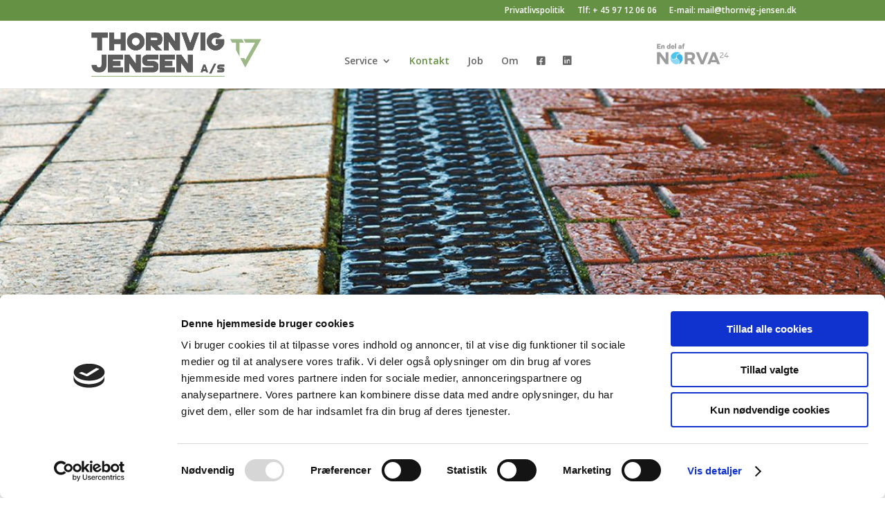

--- FILE ---
content_type: text/css
request_url: https://thornvig-jensen.dk/wp-content/et-cache/81/et-core-unified-81.min.css?ver=1749019908
body_size: 132
content:
#logo{max-height:65%!important}.current-menu-item a{color:#659144!important}a{color:#659144}.mobile_menu_bar:before{color:#659144!important}.js_over{padding:20px;background-color:#197700;color:white!important;padding-right:20px!important}.et_pb_fullwidth_header .et_pb_fullwidth_header_container.center .header-content{max-width:1000px;width:100%}.et-db #et-boc .et-l .et_pb_fullwidth_header .et_pb_fullwidth_header_container.center .header-content-container{width:100%!important}

--- FILE ---
content_type: image/svg+xml
request_url: https://thornvig-jensen.dk/wp-content/uploads/2023/01/norva24-logo.svg
body_size: 6740
content:
<?xml version="1.0" encoding="UTF-8" standalone="no"?>
<svg xmlns="http://www.w3.org/2000/svg" xmlns:xlink="http://www.w3.org/1999/xlink" xmlns:serif="http://www.serif.com/" width="100%" height="100%" viewBox="0 0 2953 857" version="1.1" xml:space="preserve" style="fill-rule:evenodd;clip-rule:evenodd;stroke-linejoin:round;stroke-miterlimit:2;">
    <g transform="matrix(1,0,0,1,-153.248,-628.188)">
        <g transform="matrix(4.16667,0,0,4.16667,153.275,834.255)">
            <path d="M0,-45.889L0,2.774L34.794,2.774L34.794,-8.242L12.523,-8.242L12.523,-16.643L32.891,-16.643L32.891,-27.343L12.523,-27.343L12.523,-34.952L34.794,-34.952L34.794,-45.889L0,-45.889ZM40.817,2.774L53.26,2.774L53.26,-18.783C53.894,-21.24 55.955,-22.667 58.412,-22.667C61.582,-22.667 63.088,-20.527 63.088,-17.594L63.088,2.774L75.452,2.774L75.452,-20.606C75.452,-28.532 70.776,-33.684 62.85,-33.684C58.729,-33.684 55.242,-32.019 53.26,-29.8L53.26,-32.891L40.817,-32.891L40.817,2.774ZM120.628,2.774L133.071,2.774L133.071,-48.742L120.628,-48.742L120.628,-30.038C118.963,-31.94 115.476,-33.684 111.83,-33.684C101.527,-33.684 95.9,-25.362 95.9,-15.058C95.9,-4.755 101.527,3.567 111.83,3.567C115.476,3.567 118.963,1.823 120.628,-0.079L120.628,2.774ZM120.628,-10.382C119.677,-8.401 117.616,-7.053 115.159,-7.053C110.879,-7.053 108.343,-10.461 108.343,-15.058C108.343,-19.655 110.879,-23.142 115.159,-23.142C117.537,-23.142 119.677,-21.716 120.628,-19.814L120.628,-10.382ZM161.206,-9.669C160.493,-7.212 158.512,-6.102 155.975,-6.102C152.409,-6.102 150.19,-8.401 149.793,-12.681L172.857,-12.681L172.857,-15.772C172.857,-26.392 166.675,-33.684 155.738,-33.684C145.434,-33.684 137.826,-26.075 137.826,-15.058C137.826,-3.962 145.038,3.567 155.975,3.567C165.248,3.567 171.43,-1.426 172.698,-9.669L161.206,-9.669ZM155.738,-24.014C158.829,-24.014 160.651,-21.795 160.81,-18.863L150.031,-18.863C150.824,-22.191 152.805,-24.014 155.738,-24.014M190.055,-48.742L177.612,-48.742L177.612,2.775L190.055,2.775L190.055,-48.742ZM244.424,2.774L244.424,-19.1C244.424,-28.373 238.639,-33.763 228.494,-33.763C219.3,-33.763 213.197,-28.294 212.167,-21.399L223.897,-21.399C224.452,-22.984 225.799,-24.014 228.097,-24.014C231.109,-24.014 232.456,-22.033 232.456,-19.734L232.456,-17.436C231.03,-18.466 227.543,-19.417 224.61,-19.417C216.843,-19.417 210.899,-14.979 210.899,-8.084C210.899,-0.554 216.843,3.409 223.897,3.409C227.701,3.409 231.268,2.14 232.456,0.952L232.456,2.774L244.424,2.774ZM232.456,-7.212C231.664,-5.785 229.524,-4.834 227.226,-4.834C224.769,-4.834 222.312,-5.864 222.312,-8.321C222.312,-10.699 224.769,-11.729 227.226,-11.729C229.524,-11.729 231.664,-10.778 232.456,-9.273L232.456,-7.212ZM273.194,-48.504C271.688,-49.059 269.786,-49.456 267.408,-49.456C258.69,-49.456 253.538,-44.066 253.538,-35.506L253.538,-32.891L248.228,-32.891L248.228,-23.222L253.538,-23.222L253.538,2.774L265.823,2.774L265.823,-23.222L272.719,-23.222L272.719,-32.891L265.823,-32.891L265.823,-34.793C265.823,-37.646 267.488,-39.073 270.262,-39.073C271.371,-39.073 272.322,-38.835 273.194,-38.36L273.194,-48.504Z" style="fill:rgb(123,123,123);fill-rule:nonzero;"></path>
        </g>
        <g transform="matrix(4.16667,0,0,4.16667,1032.43,1049.06)">
            <path d="M0,104.449C2.196,102.099 4.853,99.769 6.893,96.988C17.207,82.922 13.341,63.66 -1.708,54.341C-8.34,50.234 -12.97,44.779 -14.977,37.221C-18.403,24.322 -11.819,10.714 0.389,5.383C12.74,-0.012 27.066,4.197 34.363,15.363C55.373,47.51 37.561,94.293 0.468,104.385C0.196,104.459 -0.096,104.461 0,104.449" style="fill:rgb(0,157,220);fill-rule:nonzero;"></path>
        </g>
        <g transform="matrix(4.16667,0,0,4.16667,1130.21,1171.15)">
            <path d="M0,-30.634C-3.143,-31.329 -6.503,-32.43 -9.939,-32.771C-27.315,-34.496 -41.972,-21.387 -42.369,-3.714C-42.544,4.076 -44.9,10.828 -50.401,16.393C-59.791,25.891 -74.878,27.141 -85.679,19.352C-96.607,11.471 -100.253,-2.985 -94.325,-14.932C-77.258,-49.327 -27.842,-57.775 -0.293,-31.004C-0.091,-30.807 0.059,-30.558 0,-30.634" style="fill:rgb(16,180,233);fill-rule:nonzero;"></path>
        </g>
        <g transform="matrix(4.16667,0,0,4.16667,714.587,1493.35)">
            <path d="M0,-76.093C0.963,-73.026 1.68,-69.569 3.096,-66.426C10.257,-50.527 28.946,-44.373 44.493,-52.836C51.345,-56.566 58.383,-57.892 65.958,-55.903C78.886,-52.509 87.489,-40.074 86.106,-26.844C84.707,-13.459 73.969,-3.099 60.639,-2.277C22.262,0.09 -9.698,-38.471 -0.175,-75.655C-0.105,-75.928 0.037,-76.183 0,-76.093" style="fill:rgb(102,204,244);fill-rule:nonzero;"></path>
        </g>
        <g transform="matrix(4.16667,0,0,4.16667,1720.14,986.172)">
            <path d="M0,118.244L-30.368,118.244L-50.947,81.383L-73.184,81.383L-73.184,118.244L-101.562,118.244L-101.562,0L-42.151,0C-13.939,0 1.495,16.915 1.495,40.691C1.495,56.968 -6.306,71.489 -23.066,77.872L0,118.244ZM-73.184,59.202L-47.96,59.202C-35.845,59.202 -27.216,54.574 -27.216,41.489C-27.216,27.925 -35.513,23.457 -48.623,23.457L-73.184,23.457L-73.184,59.202Z" style="fill:rgb(123,123,123);fill-rule:nonzero;"></path>
        </g>
        <g transform="matrix(4.16667,0,0,4.16667,1961.46,986.171)">
            <path d="M0,119.042L-48.459,0L-19.085,0L14.271,84.894L47.462,0L76.006,0L27.548,119.042L0,119.042Z" style="fill:rgb(123,123,123);fill-rule:nonzero;"></path>
        </g>
        <g transform="matrix(4.16667,0,0,4.16667,2378.42,1060.64)">
            <path d="M0,81.7L-7.634,100.371L-34.85,100.371L14.272,-18.671L41.82,-18.671L90.941,100.371L62.067,100.371L54.598,81.7L0,81.7ZM45.305,59.041L27.216,14.041L9.128,59.041L45.305,59.041Z" style="fill:rgb(123,123,123);fill-rule:nonzero;"></path>
        </g>
        <g transform="matrix(4.16667,0,0,4.16667,153.248,986.172)">
            <path d="M0,118.244L0,0L31.199,0L85.134,72.446L85.134,0L112.184,0L112.184,118.244L85.798,118.244L27.216,39.574L27.216,118.244L0,118.244Z" style="fill:rgb(123,123,123);fill-rule:nonzero;"></path>
        </g>
        <g transform="matrix(4.16667,0,0,4.16667,2747.16,995.105)">
            <path d="M0,53.931L0.369,49.849C1.488,37.837 10.474,33.311 17.833,28.785C24.966,24.41 28.979,21.589 28.979,15.285C28.979,9.348 25.338,6.456 19.546,6.456C14.267,6.456 8.992,8.461 4.978,12.021L1.04,7.271C6.76,2.081 12.558,0 20.283,0C29.796,0 36.187,5.414 36.187,14.986C36.187,23.963 29.796,28.41 22.144,33.232C13.892,38.35 9.068,40.806 8.173,47.626L36.783,47.626L36.783,53.931L0,53.931Z" style="fill:rgb(123,123,123);fill-rule:nonzero;"></path>
        </g>
        <g transform="matrix(4.16667,0,0,4.16667,3037.27,1049.8)">
            <path d="M0,28.49L-26.675,28.49L-26.675,23.152L-2.378,-12.313L5.351,-12.313L-18.278,22.258L0.148,22.258L2.305,10.464L6.987,10.464L6.987,22.258L16.496,22.258L16.496,28.49L6.987,28.49L6.987,40.803L0,40.803L0,28.49Z" style="fill:rgb(123,123,123);fill-rule:nonzero;"></path>
        </g>
    </g>
</svg>


--- FILE ---
content_type: image/svg+xml
request_url: https://thornvig-jensen.dk/wp-content/uploads/2023/01/norva24-logo.svg
body_size: 6740
content:
<?xml version="1.0" encoding="UTF-8" standalone="no"?>
<svg xmlns="http://www.w3.org/2000/svg" xmlns:xlink="http://www.w3.org/1999/xlink" xmlns:serif="http://www.serif.com/" width="100%" height="100%" viewBox="0 0 2953 857" version="1.1" xml:space="preserve" style="fill-rule:evenodd;clip-rule:evenodd;stroke-linejoin:round;stroke-miterlimit:2;">
    <g transform="matrix(1,0,0,1,-153.248,-628.188)">
        <g transform="matrix(4.16667,0,0,4.16667,153.275,834.255)">
            <path d="M0,-45.889L0,2.774L34.794,2.774L34.794,-8.242L12.523,-8.242L12.523,-16.643L32.891,-16.643L32.891,-27.343L12.523,-27.343L12.523,-34.952L34.794,-34.952L34.794,-45.889L0,-45.889ZM40.817,2.774L53.26,2.774L53.26,-18.783C53.894,-21.24 55.955,-22.667 58.412,-22.667C61.582,-22.667 63.088,-20.527 63.088,-17.594L63.088,2.774L75.452,2.774L75.452,-20.606C75.452,-28.532 70.776,-33.684 62.85,-33.684C58.729,-33.684 55.242,-32.019 53.26,-29.8L53.26,-32.891L40.817,-32.891L40.817,2.774ZM120.628,2.774L133.071,2.774L133.071,-48.742L120.628,-48.742L120.628,-30.038C118.963,-31.94 115.476,-33.684 111.83,-33.684C101.527,-33.684 95.9,-25.362 95.9,-15.058C95.9,-4.755 101.527,3.567 111.83,3.567C115.476,3.567 118.963,1.823 120.628,-0.079L120.628,2.774ZM120.628,-10.382C119.677,-8.401 117.616,-7.053 115.159,-7.053C110.879,-7.053 108.343,-10.461 108.343,-15.058C108.343,-19.655 110.879,-23.142 115.159,-23.142C117.537,-23.142 119.677,-21.716 120.628,-19.814L120.628,-10.382ZM161.206,-9.669C160.493,-7.212 158.512,-6.102 155.975,-6.102C152.409,-6.102 150.19,-8.401 149.793,-12.681L172.857,-12.681L172.857,-15.772C172.857,-26.392 166.675,-33.684 155.738,-33.684C145.434,-33.684 137.826,-26.075 137.826,-15.058C137.826,-3.962 145.038,3.567 155.975,3.567C165.248,3.567 171.43,-1.426 172.698,-9.669L161.206,-9.669ZM155.738,-24.014C158.829,-24.014 160.651,-21.795 160.81,-18.863L150.031,-18.863C150.824,-22.191 152.805,-24.014 155.738,-24.014M190.055,-48.742L177.612,-48.742L177.612,2.775L190.055,2.775L190.055,-48.742ZM244.424,2.774L244.424,-19.1C244.424,-28.373 238.639,-33.763 228.494,-33.763C219.3,-33.763 213.197,-28.294 212.167,-21.399L223.897,-21.399C224.452,-22.984 225.799,-24.014 228.097,-24.014C231.109,-24.014 232.456,-22.033 232.456,-19.734L232.456,-17.436C231.03,-18.466 227.543,-19.417 224.61,-19.417C216.843,-19.417 210.899,-14.979 210.899,-8.084C210.899,-0.554 216.843,3.409 223.897,3.409C227.701,3.409 231.268,2.14 232.456,0.952L232.456,2.774L244.424,2.774ZM232.456,-7.212C231.664,-5.785 229.524,-4.834 227.226,-4.834C224.769,-4.834 222.312,-5.864 222.312,-8.321C222.312,-10.699 224.769,-11.729 227.226,-11.729C229.524,-11.729 231.664,-10.778 232.456,-9.273L232.456,-7.212ZM273.194,-48.504C271.688,-49.059 269.786,-49.456 267.408,-49.456C258.69,-49.456 253.538,-44.066 253.538,-35.506L253.538,-32.891L248.228,-32.891L248.228,-23.222L253.538,-23.222L253.538,2.774L265.823,2.774L265.823,-23.222L272.719,-23.222L272.719,-32.891L265.823,-32.891L265.823,-34.793C265.823,-37.646 267.488,-39.073 270.262,-39.073C271.371,-39.073 272.322,-38.835 273.194,-38.36L273.194,-48.504Z" style="fill:rgb(123,123,123);fill-rule:nonzero;"></path>
        </g>
        <g transform="matrix(4.16667,0,0,4.16667,1032.43,1049.06)">
            <path d="M0,104.449C2.196,102.099 4.853,99.769 6.893,96.988C17.207,82.922 13.341,63.66 -1.708,54.341C-8.34,50.234 -12.97,44.779 -14.977,37.221C-18.403,24.322 -11.819,10.714 0.389,5.383C12.74,-0.012 27.066,4.197 34.363,15.363C55.373,47.51 37.561,94.293 0.468,104.385C0.196,104.459 -0.096,104.461 0,104.449" style="fill:rgb(0,157,220);fill-rule:nonzero;"></path>
        </g>
        <g transform="matrix(4.16667,0,0,4.16667,1130.21,1171.15)">
            <path d="M0,-30.634C-3.143,-31.329 -6.503,-32.43 -9.939,-32.771C-27.315,-34.496 -41.972,-21.387 -42.369,-3.714C-42.544,4.076 -44.9,10.828 -50.401,16.393C-59.791,25.891 -74.878,27.141 -85.679,19.352C-96.607,11.471 -100.253,-2.985 -94.325,-14.932C-77.258,-49.327 -27.842,-57.775 -0.293,-31.004C-0.091,-30.807 0.059,-30.558 0,-30.634" style="fill:rgb(16,180,233);fill-rule:nonzero;"></path>
        </g>
        <g transform="matrix(4.16667,0,0,4.16667,714.587,1493.35)">
            <path d="M0,-76.093C0.963,-73.026 1.68,-69.569 3.096,-66.426C10.257,-50.527 28.946,-44.373 44.493,-52.836C51.345,-56.566 58.383,-57.892 65.958,-55.903C78.886,-52.509 87.489,-40.074 86.106,-26.844C84.707,-13.459 73.969,-3.099 60.639,-2.277C22.262,0.09 -9.698,-38.471 -0.175,-75.655C-0.105,-75.928 0.037,-76.183 0,-76.093" style="fill:rgb(102,204,244);fill-rule:nonzero;"></path>
        </g>
        <g transform="matrix(4.16667,0,0,4.16667,1720.14,986.172)">
            <path d="M0,118.244L-30.368,118.244L-50.947,81.383L-73.184,81.383L-73.184,118.244L-101.562,118.244L-101.562,0L-42.151,0C-13.939,0 1.495,16.915 1.495,40.691C1.495,56.968 -6.306,71.489 -23.066,77.872L0,118.244ZM-73.184,59.202L-47.96,59.202C-35.845,59.202 -27.216,54.574 -27.216,41.489C-27.216,27.925 -35.513,23.457 -48.623,23.457L-73.184,23.457L-73.184,59.202Z" style="fill:rgb(123,123,123);fill-rule:nonzero;"></path>
        </g>
        <g transform="matrix(4.16667,0,0,4.16667,1961.46,986.171)">
            <path d="M0,119.042L-48.459,0L-19.085,0L14.271,84.894L47.462,0L76.006,0L27.548,119.042L0,119.042Z" style="fill:rgb(123,123,123);fill-rule:nonzero;"></path>
        </g>
        <g transform="matrix(4.16667,0,0,4.16667,2378.42,1060.64)">
            <path d="M0,81.7L-7.634,100.371L-34.85,100.371L14.272,-18.671L41.82,-18.671L90.941,100.371L62.067,100.371L54.598,81.7L0,81.7ZM45.305,59.041L27.216,14.041L9.128,59.041L45.305,59.041Z" style="fill:rgb(123,123,123);fill-rule:nonzero;"></path>
        </g>
        <g transform="matrix(4.16667,0,0,4.16667,153.248,986.172)">
            <path d="M0,118.244L0,0L31.199,0L85.134,72.446L85.134,0L112.184,0L112.184,118.244L85.798,118.244L27.216,39.574L27.216,118.244L0,118.244Z" style="fill:rgb(123,123,123);fill-rule:nonzero;"></path>
        </g>
        <g transform="matrix(4.16667,0,0,4.16667,2747.16,995.105)">
            <path d="M0,53.931L0.369,49.849C1.488,37.837 10.474,33.311 17.833,28.785C24.966,24.41 28.979,21.589 28.979,15.285C28.979,9.348 25.338,6.456 19.546,6.456C14.267,6.456 8.992,8.461 4.978,12.021L1.04,7.271C6.76,2.081 12.558,0 20.283,0C29.796,0 36.187,5.414 36.187,14.986C36.187,23.963 29.796,28.41 22.144,33.232C13.892,38.35 9.068,40.806 8.173,47.626L36.783,47.626L36.783,53.931L0,53.931Z" style="fill:rgb(123,123,123);fill-rule:nonzero;"></path>
        </g>
        <g transform="matrix(4.16667,0,0,4.16667,3037.27,1049.8)">
            <path d="M0,28.49L-26.675,28.49L-26.675,23.152L-2.378,-12.313L5.351,-12.313L-18.278,22.258L0.148,22.258L2.305,10.464L6.987,10.464L6.987,22.258L16.496,22.258L16.496,28.49L6.987,28.49L6.987,40.803L0,40.803L0,28.49Z" style="fill:rgb(123,123,123);fill-rule:nonzero;"></path>
        </g>
    </g>
</svg>
